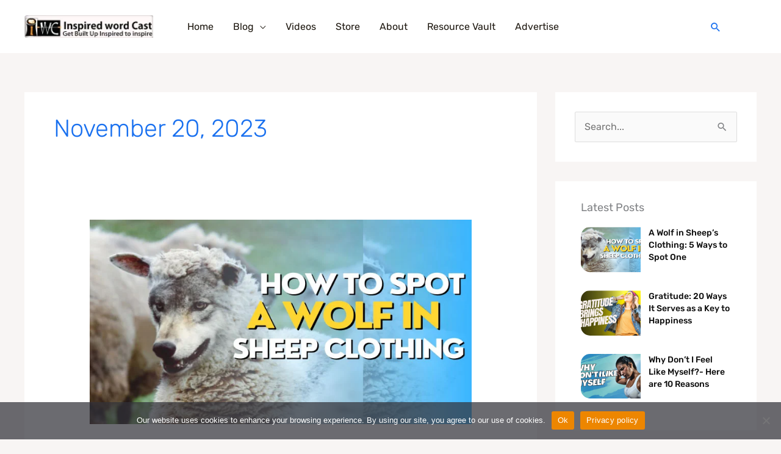

--- FILE ---
content_type: text/css
request_url: https://inspiredwordcast.net/wp-content/uploads/elementor/css/post-2070.css?ver=1767150162
body_size: 292
content:
.elementor-2070 .elementor-element.elementor-element-48c17f53 > .elementor-container{max-width:1200px;}.elementor-2070 .elementor-element.elementor-element-48c17f53{margin-top:150px;margin-bottom:150px;}.elementor-2070 .elementor-element.elementor-element-7ff2446b > .elementor-element-populated{margin:-190px 0px -140px 0px;--e-column-margin-right:0px;--e-column-margin-left:0px;}.elementor-2070 .elementor-element.elementor-element-0bf2339 > .elementor-widget-container{margin:30px 0px -30px 0px;}.elementor-2070 .elementor-element.elementor-element-0bf2339 .elementor-heading-title{font-size:18px;}.elementor-2070 .elementor-element.elementor-element-1b3c74bf{--grid-row-gap:30px;--grid-column-gap:30px;}.elementor-2070 .elementor-element.elementor-element-1b3c74bf > .elementor-widget-container{margin:30px 0px 0px 0px;}.elementor-2070 .elementor-element.elementor-element-1b3c74bf .elementor-posts-container .elementor-post__thumbnail{padding-bottom:calc( 0.75 * 100% );}.elementor-2070 .elementor-element.elementor-element-1b3c74bf:after{content:"0.75";}.elementor-2070 .elementor-element.elementor-element-1b3c74bf .elementor-post__thumbnail__link{width:40%;}.elementor-2070 .elementor-element.elementor-element-1b3c74bf .elementor-post{border-radius:15px;}.elementor-2070 .elementor-element.elementor-element-1b3c74bf .elementor-post__text{padding:0px 0px 0px 0px;}.elementor-2070 .elementor-element.elementor-element-1b3c74bf.elementor-posts--thumbnail-left .elementor-post__thumbnail__link{margin-right:13px;}.elementor-2070 .elementor-element.elementor-element-1b3c74bf.elementor-posts--thumbnail-right .elementor-post__thumbnail__link{margin-left:13px;}.elementor-2070 .elementor-element.elementor-element-1b3c74bf.elementor-posts--thumbnail-top .elementor-post__thumbnail__link{margin-bottom:13px;}.elementor-2070 .elementor-element.elementor-element-1b3c74bf .elementor-post__title, .elementor-2070 .elementor-element.elementor-element-1b3c74bf .elementor-post__title a{color:#0c0c0c;font-family:"Rubik", Sans-serif;font-size:14px;font-weight:500;line-height:20px;}.elementor-2070 .elementor-element.elementor-element-1b3c74bf .elementor-post__title{margin-bottom:10px;}@media(max-width:1024px){.elementor-2070 .elementor-element.elementor-element-48c17f53{margin-top:80px;margin-bottom:80px;padding:0px 15px 0px 15px;}.elementor-2070 .elementor-element.elementor-element-1b3c74bf .elementor-posts-container .elementor-post__thumbnail{padding-bottom:calc( 1.2 * 100% );}.elementor-2070 .elementor-element.elementor-element-1b3c74bf:after{content:"1.2";}.elementor-2070 .elementor-element.elementor-element-1b3c74bf .elementor-post__thumbnail__link{width:35%;}}@media(max-width:767px){.elementor-2070 .elementor-element.elementor-element-7ff2446b > .elementor-element-populated{padding:0px 0px 0px 0px;}.elementor-2070 .elementor-element.elementor-element-1b3c74bf .elementor-posts-container .elementor-post__thumbnail{padding-bottom:calc( 1 * 100% );}.elementor-2070 .elementor-element.elementor-element-1b3c74bf:after{content:"1";}.elementor-2070 .elementor-element.elementor-element-1b3c74bf .elementor-post__thumbnail__link{width:40%;}}